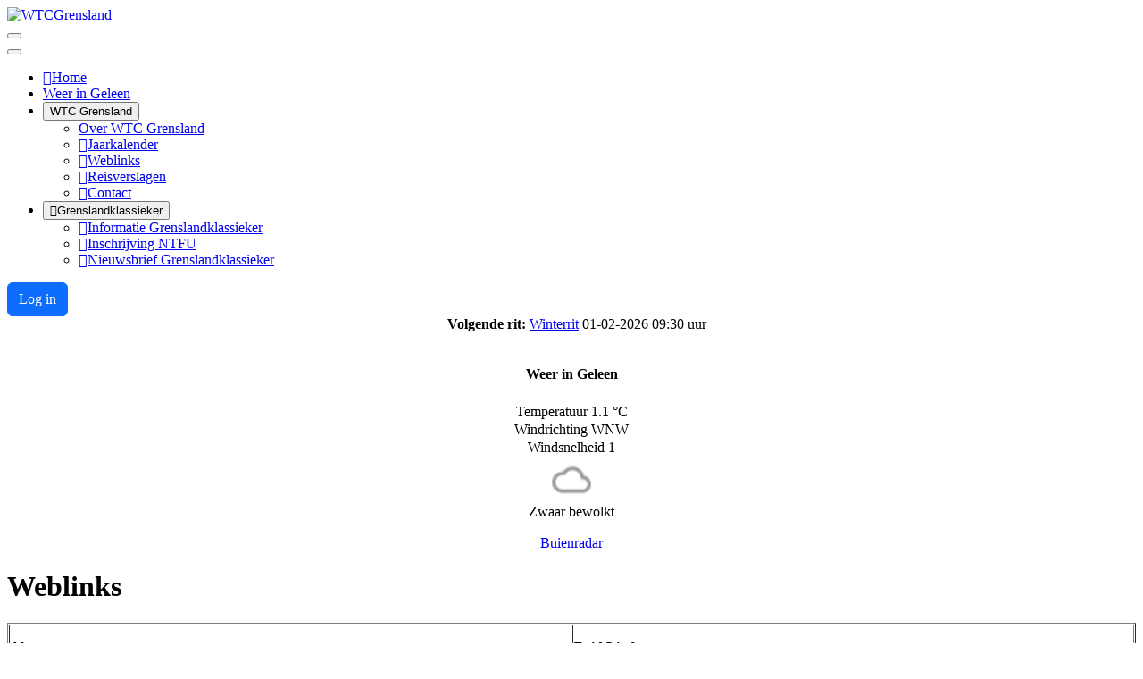

--- FILE ---
content_type: text/html; charset=utf-8
request_url: https://www.wtcgrensland.nl/wtc-grensland/weblinks
body_size: 7027
content:
<!DOCTYPE html>
<html lang="nl-nl" dir="ltr">

<head>
    <meta charset="utf-8">
	<meta name="viewport" content="width=device-width, initial-scale=1">
	<meta name="description" content="WTC, Grensland, Grenslandklassieker, toertocht, NTFU, fietstocht, klassieker, Limburg, fietsen, toerfiets, race, Ardennen, Eupen, Eifel, Rursee, Geleen">
	<meta name="generator" content="Joomla! - Open Source Content Management">
	<title>Weblinks</title>
	<link href="https://www.wtcgrensland.nl/wtc-grensland/weblinks" rel="canonical">
	<link href="/media/templates/site/cassiopeia/images/joomla-favicon.svg" rel="icon" type="image/svg+xml">
	<link href="/media/system/images/favicon.ico" rel="alternate icon" type="image/vnd.microsoft.icon">
	<link href="/media/system/images/joomla-favicon-pinned.svg" rel="mask-icon" color="#000">

    <link href="/media/system/css/joomla-fontawesome.min.css?b39c3e" rel="lazy-stylesheet"><noscript><link href="/media/system/css/joomla-fontawesome.min.css?b39c3e" rel="stylesheet"></noscript>
	<link href="/media/modals/css/style.min.css?b39c3e" rel="stylesheet">
	<link href="/media/modals/css/theme-dark.min.css?b39c3e" rel="stylesheet">
	<link href="/media/templates/site/cassiopeia/css/global/fonts-local_roboto.min.css?b39c3e" rel="lazy-stylesheet"><noscript><link href="/media/templates/site/cassiopeia/css/global/fonts-local_roboto.min.css?b39c3e" rel="stylesheet"></noscript>
	<link href="/media/templates/site/cassiopeia/css/template.min.css?b39c3e" rel="stylesheet">
	<link href="/media/templates/site/cassiopeia/css/global/colors_standard.min.css?b39c3e" rel="stylesheet">
	<link href="/media/vendor/bootstrap/css/bootstrap.min.css?5.3.8" rel="stylesheet">
	<link href="/media/templates/site/cassiopeia/css/vendor/joomla-custom-elements/joomla-alert.min.css?0.4.1" rel="stylesheet">
	<link href="/media/templates/site/cassiopeia/css/user.css?b39c3e" rel="stylesheet">
	<link href="/media/sourcecoast/css/sc_bootstrap5.css" rel="stylesheet">
	<link href="/media/sourcecoast/css/fontawesome/css/font-awesome.min.css" rel="stylesheet">
	<link href="/media/sourcecoast/css/common.css" rel="stylesheet">
	<link href="/media/sourcecoast/themes/sclogin/default-wtc.css" rel="stylesheet">
	<link href="/components/com_jevents/assets/css/jevcustom.css?v=3.6.97" rel="stylesheet">
	<style>:root {
		--hue: 214;
		--template-bg-light: #f0f4fb;
		--template-text-dark: #495057;
		--template-text-light: #ffffff;
		--template-link-color: var(--link-color);
		--template-special-color: #001B4C;
		
	}</style>
	<style>
#mod-custom185{background-image: url("/images/wtc-template/wolken_en_zon-400.jpg");}
</style>

    <script src="/media/vendor/metismenujs/js/metismenujs.min.js?1.4.0" defer></script>
	<script type="application/json" class="joomla-script-options new">{"joomla.jtext":{"MDL_MODALTXT_CLOSE":"sluiten","MDL_MODALTXT_PREVIOUS":"vorige","MDL_MODALTXT_NEXT":"volgende","ERROR":"Fout","MESSAGE":"Bericht","NOTICE":"Attentie","WARNING":"Waarschuwing","JCLOSE":"Sluiten","JOK":"Ok","JOPEN":"Open"},"rl_modals":{"theme":"dark","dimensionsIncludeTitle":0},"bootstrap.modal":{"#login-modal-134":{"keyboard":true,"focus":true}},"system.paths":{"root":"","rootFull":"https:\/\/www.wtcgrensland.nl\/","base":"","baseFull":"https:\/\/www.wtcgrensland.nl\/"},"csrf.token":"c2b8d775e95ccc29da31012b54a573fe","plg_system_schedulerunner":{"interval":300}}</script>
	<script src="/media/system/js/core.min.js?a3d8f8"></script>
	<script src="/media/modals/js/script.min.js?b39c3e" type="module"></script>
	<script src="/media/templates/site/cassiopeia/js/template.min.js?b39c3e" type="module"></script>
	<script src="/media/vendor/bootstrap/js/offcanvas.min.js?5.3.8" type="module"></script>
	<script src="/media/templates/site/cassiopeia/js/mod_menu/menu-metismenu.min.js?b39c3e" defer></script>
	<script src="/media/vendor/jquery/js/jquery.min.js?3.7.1"></script>
	<script src="/media/legacy/js/jquery-noconflict.min.js?504da4"></script>
	<script src="/media/system/js/fields/passwordview.min.js?61f142" defer></script>
	<script src="/media/vendor/bootstrap/js/modal.min.js?5.3.8" type="module"></script>
	<script src="/media/vendor/bootstrap/js/collapse.min.js?5.3.8" type="module"></script>
	<script src="/media/mod_menu/js/menu.min.js?b39c3e" type="module"></script>
	<script src="/media/system/js/messages.min.js?9a4811" type="module"></script>
	<script src="/media/plg_system_schedulerunner/js/run-schedule.min.js?229d3b" type="module"></script>
	<script type="application/ld+json">{"@context":"https://schema.org","@graph":[{"@type":"Organization","@id":"https://www.wtcgrensland.nl/#/schema/Organization/base","name":"WTCGrensland","url":"https://www.wtcgrensland.nl/"},{"@type":"WebSite","@id":"https://www.wtcgrensland.nl/#/schema/WebSite/base","url":"https://www.wtcgrensland.nl/","name":"WTCGrensland","publisher":{"@id":"https://www.wtcgrensland.nl/#/schema/Organization/base"}},{"@type":"WebPage","@id":"https://www.wtcgrensland.nl/#/schema/WebPage/base","url":"https://www.wtcgrensland.nl/wtc-grensland/weblinks","name":"Weblinks","description":"WTC, Grensland, Grenslandklassieker, toertocht, NTFU, fietstocht, klassieker, Limburg, fietsen, toerfiets, race, Ardennen, Eupen, Eifel, Rursee, Geleen","isPartOf":{"@id":"https://www.wtcgrensland.nl/#/schema/WebSite/base"},"about":{"@id":"https://www.wtcgrensland.nl/#/schema/Organization/base"},"inLanguage":"nl-NL"}]}</script>
	<script>if (typeof jfbcJQuery == "undefined") jfbcJQuery = jQuery;</script>
	<script>function fetchMoreLatestEvents(modid, direction)
{        
        jQuery.ajax({
                    type : 'POST',
                    dataType : 'json',
                    url : "https://www.wtcgrensland.nl/index.php?option=com_jevents&ttoption=com_jevents&typeaheadtask=gwejson&file=fetchlatestevents&path=module&folder=mod_jevents_latest&token=c2b8d775e95ccc29da31012b54a573fe",
                    data : {'json':JSON.stringify({'modid':modid, 'direction':direction})},
                    contentType: "application/x-www-form-urlencoded; charset=utf-8",
                    scriptCharset: "utf-8"
            })                        
                .done(function( data ){                    
                    jQuery("#mod_events_latest_"+modid+"_data").replaceWith(data.html);
                    try {
                        document.getElementById("mod_events_latest_"+modid+"_data").parentNode.scrollIntoView({block: "start", behavior: "smooth"});
                    }
                    catch (e) {
                    }
                })
                .fail(function(x) {
        alert('fail '+x);
                });
}</script>

</head>

<body class="site com_content wrapper-fluid view-article no-layout no-task itemid-140 has-sidebar-left has-sidebar-right">
    <header class="header container-header full-width position-sticky sticky-top">

        
        
                    <div class="grid-child">
                <div class="navbar-brand">
                    <a class="brand-logo" href="/">
                        <img loading="eager" decoding="async" src="https://www.wtcgrensland.nl/images/wtc-template/header_wtc.png" alt="WTCGrensland">                    </a>
                                    </div>
            </div>
        
                    <div class="grid-child container-nav">
                                    
<nav class="navbar navbar-expand-lg">
	<button class="navbar-toggler navbar-toggler-right" type="button" data-bs-toggle="offcanvas" data-bs-target="#navbar117" aria-controls="navbar117" aria-expanded="false" aria-label="Schakelen navigatie">
		<span class="icon-menu" aria-hidden="true"></span>
	</button>
	<div class="offcanvas offcanvas-start" id="navbar117">
		<div class="offcanvas-header">
			<button type="button" class="btn-close btn-close-white" data-bs-dismiss="offcanvas" aria-label="Close"></button>
		</div>
		<div class="offcanvas-body">
			<ul class="mod-menu mod-menu_dropdown-metismenu metismenu mod-list ">
<li class="metismenu-item item-109 level-1 default active"><a href="/" ><span class="p-2 fas fa-home" aria-hidden="true"></span>Home</a></li><li class="metismenu-item item-402 level-1"><a href="/weer-in-geleen" class=" hidden-desktop">Weer in Geleen</a></li><li class="metismenu-item item-324 level-1 deeper parent"><button class="mod-menu__heading nav-header mm-collapsed mm-toggler mm-toggler-nolink" aria-haspopup="true" aria-expanded="false">WTC Grensland</button><ul class="mm-collapse"><li class="metismenu-item item-110 level-2"><a href="/wtc-grensland/over-wtc-grensland" >Over WTC Grensland</a></li><li class="metismenu-item item-136 level-2"><a href="/wtc-grensland/jaarkalender" ><span class="p-2 far fa-calendar-alt" aria-hidden="true"></span>Jaarkalender</a></li><li class="metismenu-item item-140 level-2 current"><a href="/wtc-grensland/weblinks" aria-current="page"><span class="p-2 fas fa-link" aria-hidden="true"></span>Weblinks</a></li><li class="metismenu-item item-141 level-2"><a href="/wtc-grensland/reisverslagen" ><span class="p-2 fas fa-file-alt" aria-hidden="true"></span>Reisverslagen</a></li><li class="metismenu-item item-152 level-2"><a href="mailto:info@wtcgrensland.nl" ><span class="p-2 fas fa-address-card" aria-hidden="true"></span>Contact</a></li></ul></li><li class="metismenu-item item-218 level-1 divider deeper parent"><button class="mod-menu__separator separator mm-collapsed mm-toggler mm-toggler-nolink" aria-haspopup="true" aria-expanded="false"><span class="p-2 fas fa-biking" aria-hidden="true"></span>Grenslandklassieker</button><ul class="mm-collapse"><li class="metismenu-item item-1280 level-2"><a href="https://grenslandklassieker.nl" target="_blank" rel="noopener noreferrer"><span class="p-2 fas fa-biking" aria-hidden="true"></span>Informatie Grenslandklassieker</a></li><li class="metismenu-item item-479 level-2"><a href="https://www.fietssport.nl/toertochten/55808/grenslandklassieker" target="_blank" rel="noopener noreferrer"><span class="p-2 fas fa-biking" aria-hidden="true"></span>Inschrijving NTFU</a></li><li class="metismenu-item item-473 level-2"><a href="/grenslandklassieker/nieuwsbrief-grenslandklassieker" ><span class="p-2 far fa-envelope" aria-hidden="true"></span>Nieuwsbrief Grenslandklassieker</a></li></ul></li></ul>
		</div>
	</div>
</nav>
                                                    <div class="container-search">
                        
    <div class="sourcecoast ns-bs5 sclogin-modal-links sclogin">
        <a href="/" class="btn btn-primary" data-bs-toggle="modal" data-bs-target="#login-modal-134">
        Log in        </a>
        <div id="login-modal-134" role="dialog" tabindex="-1" class="joomla-modal modal"  >
    <div class="modal-dialog modal-lg">
        <div class="modal-content">
            <div class="modal-header">
            <h3 class="modal-title"></h3>
                <button type="button" class="btn-close novalidate" data-bs-dismiss="modal" aria-label="Sluiten">
        </button>
    </div>
<div class="modal-body">
    <div class="sclogin sourcecoast ns-bs5" id="sclogin-134">
    
    <div class="row">
        
    <div class="sclogin-joomla-login vertical col-md-12">
                <form action="https://www.wtcgrensland.nl/wtc-grensland/weblinks" method="post" id="sclogin-form134">
            <div class="mod-sclogin__userdata userdata">
                <div class="mod-sclogin__username mb-3">
                    <div class="input-group">
                        <label for="sclogin-username-134" class="visually-hidden">Gebruikersnaam</label>
                        <input id="sclogin-username-134"
                               type="text"
                               name="username"
                               class="form-control sclogin-username"
                               autocomplete="username"
                               placeholder="Gebruikersnaam"
                               aria-label="Gebruikersnaam"
                               tabindex="0"                         >
                                                <!-- only add spans if they have buttons present -->
                                            </div>
                </div>
                <div class="mod-sclogin__password mb-3">
                    <div class="input-group">
                        <input id="sclogin-passwd-134"
                               type="password"
                               name="password"
                               autocomplete="current-password"
                               class="form-control sclogin-passwd"
                               placeholder="Wachtwoord"
                               aria-label="Wachtwoord"
                        >
                        <!-- only add spans if they have buttons present -->
                                                    <span class="input-group-text btn ">
                            <label for="sclogin-passwd-134" class="visually-hidden">Wachtwoord</label><a type="button" class="showpasswd input-password-toggle" aria-label="Toon wachtwoord"><span class="icon-fw icon-eye" aria-hidden="true"></span><span class="visually-hidden">Toon wachtwoord</span></a>                        </span>
                                            </div>
                </div>
                <div class="mb-3 form-sclogin-submitcreate " id="form-sclogin-submitcreate-134">
                    <button type="submit" name="Submit" class="btn btn-primary col-md-12" aria-label="Inloggen">Inloggen</button>
                                                        </div>
                                        <div class="form-check">
                            <div class="mb-3 form-sclogin-remember" id="form-sclogin-remember-134">
                                <label for="sclogin-remember-134">
                                    <input id="sclogin-remember-134" type="checkbox" name="remember" class="form-check-input sclogin-remember"  title="Remember Me" aria-label="Remember Me"/>
                                    Onthoud mij                                </label>
                            </div>
                        </div>
                    
                <input type="hidden" name="option" value="com_users"/><input type="hidden" name="task" value="user.login"/><input type="hidden" name="return" value="aW5kZXgucGhwP0l0ZW1pZD0xNjA="/><input type="hidden" name="mod_id" value="134"/><input type="hidden" name="c2b8d775e95ccc29da31012b54a573fe" value="1"><ul><li><span class="btn-link"><a href="/component/users/remind?Itemid=109">Gebruikersnaam vergeten?</a></span></li><li><span class="btn-link"><a href="/component/users/reset?Itemid=109">Wachtwoord vergeten?</a></span></li></ul>            </div>
        </form>
    </div>
        </div>

        <div class="clearfix"></div>
</div>
</div>
        </div>
    </div>
</div>
            </div>

    <script>
        jfbcJQuery(document).ready(function () {
            jfbcJQuery("#login-modal-134").appendTo("body");
        });
        
        jfbcJQuery('#login-modal-134').addClass('sourcecoast sclogin-modal');
    </script>

    

                    </div>
                            </div>
            </header>

    <div class="site-grid">
                    <div class="container-banner full-width">
                <table class="mod_events_latest_table jevbootstrap" width="100%" border="0" cellspacing="0" cellpadding="0" align="center"><tr><td class="mod_events_latest_first" style="border-color:#990000"><center><strong>&nbsp;&nbsp; Volgende rit: </strong><span class="mod_events_latest_content"><a href="/wtc-grensland/jaarkalender/evenementdetail/1300/32,53,35,36,37,49,50/winterrit"  target="_top" >Winterrit</a></span> <span class="mod_events_latest_date">01-02-2026</span> <span class="mod_events_latest_date">09:30</span> uur</center></td></tr>
</table>

            </div>
        
        
        
                    <div class="grid-child container-sidebar-left">
                <div class="sidebar-left no-card ">
        
<div id="mod-custom185" class="mod-custom custom">
    <p></p> 
			<table style="border-collapse: collapse; width: 100%;  margin-left: auto; margin-right: auto;" border="0">
			<tbody>
			<tr>
			<td style="width: 99.6457%; text-align: center;"><h4>Weer in Geleen</h4></td>
			</tr>
			<tr>
			<td style="width: 99.6457%; text-align: center;">Temperatuur 1.1 &deg;C</td>
			</tr>
			<td style="width: 99.6457%; text-align: center;">Windrichting WNW</td>
			</tr>
			<td style="width: 99.6457%; text-align: center;">Windsnelheid 1</td>
			</tr>
			<td style="width: 99.6457%;"><img style="display: block; margin-left: auto; margin-right: auto;" alt= "" src="https://cdn.buienradar.nl/resources/images/icons/weather/30x30/c.png "width="50" height="50" > </td>
			</tr>
			<tr>
			<td style="width: 99.6457%; text-align: center;">Zwaar bewolkt</td>
			</tr>

			</tbody>
			</table>
			
			<p style="text-align: center;"><!-- START: Modals --><a data-modals href="https://gadgets.buienradar.nl/gadget/zoommap/?lat=50.97417&lng=5.82917&overname=2&zoom=11&naam=Geleen&size=3&voor=1" data-modals-height="512" data-modals-width="550px">Buienradar</a><!-- END: Modals --> 
<p></p></div>
</div>

            </div>
        
        <div class="grid-child container-component">
            
            
            <div id="system-message-container" aria-live="polite"></div>

            <main>
                <div class="com-content-article item-page">
    <meta itemprop="inLanguage" content="nl-NL">
    
    
        <div class="page-header">
        <h1>
            Weblinks        </h1>
                            </div>
        
        
    
    
        
                                                <div class="com-content-article__body">
        <table style="width: 100%;" border="1" cellspacing="1" cellpadding="0">
<tbody>
<tr align="left" valign="bottom">
<td valign="top" width="50%">
<p><strong>Algemeen</strong></p>
<p class="mainbody"><a href="http://wielrennen.pagina.nl" target="_blank" rel="noopener">wielrennen.pagina.nl (prima start-site !)</a><br /><a href="http://fiets.pagina.nl" target="_blank" rel="noopener">fiets.pagina.nl</a><br /><a href="http://www.fietspad.nl" target="_blank" rel="noopener">www.fietspad.nl</a><br /><a title="Fietsrouteplanner" href="http://www.routeyou.com/" target="_blank" rel="noopener">Fietsrouteplanner</a> <br /><a title="Bereken zwaarte van route" href="http://www.ibpindex.com/" target="_blank" rel="noopener">Bereken de zwaarte van een route </a><br /><a title="Fietsnet routeplanner" href="http://www.fietsnet.be" target="_blank" rel="noopener">Fietsnet routeplanner<br /></a></p>
<p><strong>Het weer</strong></p>
<p class="mainbody"><a href="http://www.meteo.nl" target="_blank" rel="noopener">Meteo Consult</a><br /><a href="http://teletekst.nos.nl/gif/703-01.html" target="_blank" rel="noopener">Teletekst pagina 703</a><br /><a href="http://www.meteo.be/nederlands/index1.html" target="_blank" rel="noopener">KMI Belgie</a><br /><a href="http://www.buienradar.nl" target="_blank" rel="noopener">Buienradar NL</a><br /><a href="http://www.weeronline.nl" target="_blank" rel="noopener">WeerOnline NL</a></p>
<p><strong>Klimmen</strong></p>
<p class="mainbody"><a href="http://www.cyclingcols.com/" target="_blank" rel="noopener">Cyclingcols.com</a></p>
<p><strong>Organisaties</strong></p>
<p class="mainbody"><a href="http://www.ntfu.nl" target="_blank" rel="noopener">NTFU</a><br /><a href="http://www.sportcommunication.com" target="_blank" rel="noopener">Sport Communication (cyclosportieven)</a><br /><a href="http://www.hellenic-cycling.com/website/loz2/marc-lotz-fietsclinic-2009" target="_blank" rel="noopener">Hellenic Cycling<br /></a><a href="http://www.wielertochten.nl" target="_blank" rel="noopener">Wielertochten NL</a><br /><a href="http://www.wielertoerist.nl" target="_blank" rel="noopener">Wielertoerist NL</a><br /><a href="http://www.wielertoerist.be" target="_blank" rel="noopener">Wielertoerist BE</a><br /><a href="http://www.vwb.be" target="_blank" rel="noopener">VWB (Belgische NTFU)</a><br /><a href="http://www.wielrennenmaastricht.nl" target="_blank" rel="noopener">Wielrennenmaastricht</a></p>
</td>
<td valign="top" width="50%">
<p class="mainbody"><strong>Zuid Limburg</strong></p>
<p><strong>Ardennen</strong></p>
<p class="mainbody"> </p>
<p><strong>Rondom Bourg d'Oisans</strong></p>
<p class="mainbody"><a href="http://users.skynet.be/milan/ned.html" target="_blank" rel="noopener">Hotel de Milan</a><br /><a href="http://www.altigraph.fr/" target="_blank" rel="noopener">l'Atlas des Cols</a></p>
<p class="mainbody"><strong>Parijs-Brest-Parijs</strong></p>
<p class="mainbody"><a href="http://www.audax-club-parisien.com/" target="_blank" rel="noopener">Audax Club Parisien</a></p>
<p class="mainbody"><strong>Tochten</strong><br /><a href="http://www.capetowncycletour.com/" target="_blank" rel="noopener">Cape Town Cycle Tour</a><br /><a href="http://www.rvv.be" target="_blank" rel="noopener">Ronde van Vlaanderen</a></p>
<p><strong>ATB</strong></p>
<p class="mainbody"><a href="http://www.dirty-pages.nl" target="_blank" rel="noopener">Dirty Pages</a><br /><a href="http://www.mtb-heinsberg.de" target="_blank" rel="noopener">ATB tochten rondom Heinsberg</a></p>
<p class="mainbody"> </p>
</td>
</tr>
</tbody>
</table>     </div>

        
                                        </div>
            </main>
            
        </div>

                    <div class="grid-child container-sidebar-right">
                <div class="sidebar-right no-card ">
        
<div id="mod-custom151" class="mod-custom custom">
    <p style="text-align: center;"><a title="-Facebook-" href="https://www.facebook.com/grenslandklassieker?_rdr"><img src="/images/wtc-template/Facebook-40.jpg" width="40" height="40" loading="lazy" data-path="local-images:/wtc-template/Facebook-40.jpg" /></a></p></div>
</div>
<div class="sidebar-right no-card  hidden-phone">
        <div class="mod-banners bannergroup">

	<div class="mod-banners__item banneritem">
																																																																			<a
							href="/component/banners/click/49" target="_blank" rel="noopener noreferrer"
							title="RISTO Regeltechniek">
							<img
								src="https://www.wtcgrensland.nl/images/banners/Logo_RistoLogo_BuildingControls_Zwart.png#joomlaImage://local-images/banners/Logo_RistoLogo_BuildingControls_Zwart.png?width=1098&height=482"
								alt="Risto Regeltechniek"
								width="160"								height="80"vspace=5px							>
						</a>
															</div>
	<div class="mod-banners__item banneritem">
																																																																			<a
							href="/component/banners/click/42" target="_blank" rel="noopener noreferrer"
							title="Merode">
							<img
								src="https://www.wtcgrensland.nl/images/banners/logo_Merode.jpg#joomlaImage://local-images/banners/logo_Merode.jpg?width=160&height=64"
								alt="Merode"
								width="160"								height="64"vspace=5px							>
						</a>
															</div>
	<div class="mod-banners__item banneritem">
																																																																			<a
							href="/component/banners/click/38" target="_blank" rel="noopener noreferrer"
							title="ClipsMallorcaCycling">
							<img
								src="https://www.wtcgrensland.nl/images/banners/logo_clipsmallorcacycling.jpg#joomlaImage://local-images/banners/logo_clipsmallorcacycling.jpg?width=160&height=100"
								alt="ClipsMallorcaCycling"
								width="160"								height="100"vspace=5px							>
						</a>
															</div>
	<div class="mod-banners__item banneritem">
																																																																			<a
							href="/component/banners/click/70" target="_blank" rel="noopener noreferrer"
							title="Le Peloton">
							<img
								src="https://www.wtcgrensland.nl/images/banners/logo%20Le%20Peloton%20sized.jpg#joomlaImage://local-images/banners/logo Le Peloton sized.jpg?width=640&height=413"
								alt="Le Peloton"
								width="160"								vspace=5px							>
						</a>
															</div>
	<div class="mod-banners__item banneritem">
																																																																			<a
							href="/component/banners/click/56" target="_blank" rel="noopener noreferrer"
							title="Sjefke Janssen">
							<img
								src="https://www.wtcgrensland.nl/images/banners/logo_SjefkeJanssen.jpg"
								alt="Sjefke Janssen"
																vspace=5px							>
						</a>
															</div>
	<div class="mod-banners__item banneritem">
																																																																			<a
							href="/component/banners/click/50" target="_blank" rel="noopener noreferrer"
							title="Squirt">
							<img
								src="https://www.wtcgrensland.nl/images/banners/logo_Squirt-2020.jpg#joomlaImage://local-images/banners/logo_Squirt-2020.jpg?width=160&height=66"
								alt="Squirt Cycling Poducts"
								width="160"								height="66"vspace=5px							>
						</a>
															</div>
	<div class="mod-banners__item banneritem">
																																																																			<a
							href="/component/banners/click/57" target="_blank" rel="noopener noreferrer"
							title="NBC-Lemaire">
							<img
								src="https://www.wtcgrensland.nl/images/banners/logo_NBC_lemaire_jimdo.png"
								alt="NBC-Lemaire"
								width="160"								height="28"vspace=5px							>
						</a>
															</div>
	<div class="mod-banners__item banneritem">
																																																																			<a
							href="/component/banners/click/48" target="_blank" rel="noopener noreferrer"
							title="Wilwy">
							<img
								src="https://www.wtcgrensland.nl/images/banners/logo-Wilwy.jpg#joomlaImage://local-images/banners/logo-Wilwy.jpg?width=160&height=62"
								alt="Wilwy"
								width="160"								height="62"vspace=5px							>
						</a>
															</div>
	<div class="mod-banners__item banneritem">
																																																																			<a
							href="/component/banners/click/53" target="_blank" rel="noopener noreferrer"
							title="Ponderosa">
							<img
								src="https://www.wtcgrensland.nl/images/banners/logo_Ponderosa.jpg"
								alt="Cafe Ponderosa,  Kotem"
								width="160"								height="96"vspace=5px							>
						</a>
															</div>
	<div class="mod-banners__item banneritem">
																																																																			<a
							href="/component/banners/click/54" target="_blank" rel="noopener noreferrer"
							title="Meneer Janssen werft">
							<img
								src="https://www.wtcgrensland.nl/images/banners/logo_meneer_janssen_werft.png"
								alt="Meneer Janssen werft"
								width="160"								height="98"vspace=5px							>
						</a>
															</div>
	<div class="mod-banners__item banneritem">
																																																																			<a
							href="/component/banners/click/58" target="_blank" rel="noopener noreferrer"
							title="Viltoonen">
							<img
								src="https://www.wtcgrensland.nl/images/banners/logo_viltoonen_160.png"
								alt="Viltoonen"
								width="160"								height="61"vspace=5px							>
						</a>
															</div>
	<div class="mod-banners__item banneritem">
																																																																			<a
							href="/component/banners/click/59" target="_blank" rel="noopener noreferrer"
							title="Pascal Wijns">
							<img
								src="https://www.wtcgrensland.nl/images/banners/logo_Pascal_Wijns_160.jpg"
								alt="Pascal Wijns Installatiebedrijf"
																vspace=5px							>
						</a>
															</div>
	<div class="mod-banners__item banneritem">
																																																																			<a
							href="/component/banners/click/61" target="_blank" rel="noopener noreferrer"
							title="Cube Limburg">
							<img
								src="https://www.wtcgrensland.nl/images/banners/logo_Cube_Limburg.png#joomlaImage://local-images/banners/logo_Cube_Limburg.png?width=160&height=39"
								alt="Cube Limburg"
								width="160"								height="39"vspace=5px							>
						</a>
															</div>
	<div class="mod-banners__item banneritem">
																																																		<img
						src="https://www.wtcgrensland.nl/images/banners/De_maedjes_van_Boree.jpg#joomlaImage://local-images/banners/De_maedjes_van_Boree.jpg?width=900&height=506"
						alt="De maedjes van Boree"
						width="160"						vspace=5px					>
										</div>
	<div class="mod-banners__item banneritem">
																																																																			<a
							href="/component/banners/click/65" target="_blank" rel="noopener noreferrer"
							title="Boomen">
							<img
								src="https://www.wtcgrensland.nl/images/banners/Logo_Boomen_160.png#joomlaImage://local-images/banners/Logo_Boomen_160.png?width=160&height=49"
								alt="Boomen"
								width="160"								height="49"vspace=5px							>
						</a>
															</div>
	<div class="mod-banners__item banneritem">
																																																																			<a
							href="/component/banners/click/66" target="_blank" rel="noopener noreferrer"
							title="Geonius">
							<img
								src="https://www.wtcgrensland.nl/images/banners/logo%20GEONIUS.jpg#joomlaImage://local-images/banners/logo GEONIUS.jpg?width=323&height=238"
								alt="Geonius"
								width="160"								vspace=5px							>
						</a>
															</div>
	<div class="mod-banners__item banneritem">
																																																																			<a
							href="/component/banners/click/67" target="_blank" rel="noopener noreferrer"
							title="Cema">
							<img
								src="https://www.wtcgrensland.nl/images/banners/log%20Cema.jpg#joomlaImage://local-images/banners/log Cema.jpg?width=256&height=99"
								alt="Cema keukens en badkamers"
								width="160"								vspace=5px							>
						</a>
															</div>
	<div class="mod-banners__item banneritem">
																																																																			<a
							href="/component/banners/click/69" target="_blank" rel="noopener noreferrer"
							title="Lenoir">
							<img
								src="https://www.wtcgrensland.nl/images/banners/logo%20Lenoir-klein.jpg#joomlaImage://local-images/banners/logo Lenoir-klein.jpg?width=954&height=537"
								alt="Lenoir Alles voor Rijinstructeurs"
								width="160"								vspace=5px							>
						</a>
															</div>

</div>
</div>

            </div>
        
                    <div class="grid-child container-bottom-a">
                <div class="bottom-a no-card  hidden-phone">
        
<nav class="navbar navbar-expand-md" aria-label="Sitemap">
    <button class="navbar-toggler navbar-toggler-right" type="button" data-bs-toggle="collapse" data-bs-target="#navbar164" aria-controls="navbar164" aria-expanded="false" aria-label="Schakelen navigatie">
        <span class="icon-menu" aria-hidden="true"></span>
    </button>
    <div class="collapse navbar-collapse" id="navbar164">
        <ul class="mod-menu mod-list nav ">
<li class="nav-item item-293 active"><a href="/sitemap-wtc-grensland?view=html&amp;id=1" >Sitemap WTC Grensland</a></li></ul>
    </div>
</nav>
</div>

            </div>
        
            </div>

            <footer class="container-footer footer full-width">
            <div class="grid-child">
                <div class="footer no-card ">
        <div class="mod-banners bannergroup">
	<div class="bannerheader">
		<center>© 2022 WTC Grensland, Geleen</center>	</div>


</div>
</div>

            </div>
        </footer>
    
            <a href="#top" id="back-top" class="back-to-top-link" aria-label="Terug naar boven">
            <span class="icon-arrow-up icon-fw" aria-hidden="true"></span>
        </a>
    
    
</body>

</html>


--- FILE ---
content_type: text/css
request_url: https://www.wtcgrensland.nl/media/sourcecoast/themes/sclogin/default-wtc.css
body_size: 765
content:

.sclogin.ns-bs5 .btn-secondary {
    color: #343a40;
    background-color: #fefefe;
    border-color: #ced4da;
}

/* Default SCLogin Theme - Add new themes to templates/YOUR_TEMPLATE_NAME/html/mod_sclogin/themes directory */
.sclogin {
    overflow: visible;
    text-align: left;
}


/* Modal */
div#login-modal.sourcecoast.modal {
    transform: none;
}

#login-modal.sourcecoast.hide {
    display: none;
}

div#login-modal.modal.in {
    display: block !important;
    background-color: #FFF;
    position: fixed;
    top: 10%;
    left: 50%;
    z-index: 1050;
    width: 560px;
    margin-left: -280px;
    height: fit-content;
}

@media (max-width: 576px) {
    div#login-modal.modal.in {
        width: 80%;
        margin-left: -40%;
    }
}
/* End Modal */

.sclogin .powered-by {
    clear: both;
}

.sclogin-social-login .social-login,
.social-login.reconnect{
    margin:.25rem !important;
}

div.sclogin-social-login a.show,
div.sclogin-joomla-login a.show,
div.sclogin-social-connect a.show {
    margin-bottom: .5rem;
}

div.sclogin-social-connect,
div.social-login.reconnect:nth-of-type(2) {
    clear:left;
}

.sclogin .input-group {
    margin-bottom: 9px;
}

.sclogin.ns-bs5 span.input-group-text,
.sclogin.ns-bs5 input.sclogin-username,
.sclogin.ns-bs5 input.sclogin-passwd {
    height: calc(1.5em + .75rem + 2px);
    padding: .6rem 1rem;
    margin-bottom: 0px;
}

.sclogin.ns-bs5 .showpasswd.btn,
.sclogin.ns-bs5 a.forgot.btn {
    height: calc(1.5em + .75rem);
    line-height: calc(1.5em + .75rem);
}

.sclogin.ns-bs2 a.forgot.btn i {
    margin-top: 0;
    vertical-align: middle;
    font-size: 1rem;
}

.sclogin.ns-bs2 .field-icon {
    position: relative;
    z-index: 2;
    font-size: 1rem;
}

.sclogin.ns-bs2 span.icon-eye.field-icon,
.sclogin.ns-bs2 span.fa.fa-eye.field-icon,
.sclogin.ns-bs2 span.fa.fa-eye-slash.field-icon{
    margin-top: .25rem;
    vertical-align: text-bottom;
}

.form-sclogin-submitcreate a,
.sclogin-modal-links a.btn,
.scuser-menu a.dropdown-toggle {
    text-decoration: none !important;
}

.form-sclogin-submitcreate a,
.scuser-menu a.dropdown-toggle {
    color: #000000;
}

.sclogin [class*="span"] {
    margin-left: 0 !important;
}

.sclogin .clearfix {
    clear: both;
}

/* Vertical Layout */

.sclogin-joomla-login.vertical input.sclogin-username.input-block-level,
.sclogin-joomla-login.vertical input.sclogin-passwd.input-block-level {
    width: 87% !important;
}

.sclogin.ns-bs2 .vertical .showpasswd.btn {
    line-height: initial;
}
.sclogin.ns-bs2 .vertical a.forgot.btn {
    line-height: inherit;
}

/* Horizontal Layout */
.sclogin .horizontal div.form-group,
.sclogin-joomla-login.horizontal .control-group {
    margin-right: 9px;
}

.sclogin.ns-bs5 .horizontal div {
    display: flex;
}

/* Modal Links */
.sclogin-modal-links a {
    margin-right: 5px;
}

.sclogin-modal-links a.btn-primary {
    color: #ffffff;
}

/* Logged in User options */
.sclogin .flat-list {
    display: block !important;
    border: none !important;
    box-shadow: none !important;
    -webkit-box-shadow: none !important;
    margin-top: 1px !important;
}

.sclogin .logout-button {
    margin-top: 0px;
}

.sclogin .sclogout-button {
    float: left;
    margin-right: 5px;
}

.sclogin .logout-link {
    background-color: transparent;
    text-decoration: underline;
    border: none;
    color: #095197;
    cursor: pointer;
}

.sclogin .scuser-menu.dropdown-view {
    float: left;
}

.sclogin .scuser-menu.list-view {
    clear: both;
}

.sclogin .scprofile-pic,
.sclogin .sclogin-greeting,
.sclogin .sclogin-profile-link {
    margin-bottom: 5px;
	color:#ffffff;
}
.ns-bs5 a {
 color:#363636;
 text-decoration:underline
}

.sc-connect-user {
    clear: both;
}

.sclogin .top {
    padding-top: 0px;
    padding-bottom: 15px;
}

.sclogin .side {
    padding-left: 15px;
}